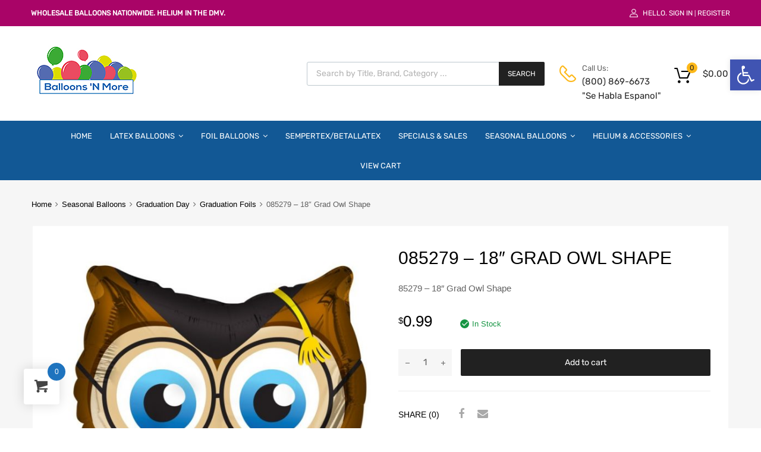

--- FILE ---
content_type: text/html; charset=utf-8
request_url: https://www.google.com/recaptcha/api2/anchor?ar=1&k=6LfHrSkUAAAAAPnKk5cT6JuKlKPzbwyTYuO8--Vr&co=aHR0cHM6Ly9iYWxsb29uc2FuZG1vcmUuY29tOjQ0Mw..&hl=en&v=PoyoqOPhxBO7pBk68S4YbpHZ&size=invisible&anchor-ms=20000&execute-ms=30000&cb=9obz3y1wb3k
body_size: 49401
content:
<!DOCTYPE HTML><html dir="ltr" lang="en"><head><meta http-equiv="Content-Type" content="text/html; charset=UTF-8">
<meta http-equiv="X-UA-Compatible" content="IE=edge">
<title>reCAPTCHA</title>
<style type="text/css">
/* cyrillic-ext */
@font-face {
  font-family: 'Roboto';
  font-style: normal;
  font-weight: 400;
  font-stretch: 100%;
  src: url(//fonts.gstatic.com/s/roboto/v48/KFO7CnqEu92Fr1ME7kSn66aGLdTylUAMa3GUBHMdazTgWw.woff2) format('woff2');
  unicode-range: U+0460-052F, U+1C80-1C8A, U+20B4, U+2DE0-2DFF, U+A640-A69F, U+FE2E-FE2F;
}
/* cyrillic */
@font-face {
  font-family: 'Roboto';
  font-style: normal;
  font-weight: 400;
  font-stretch: 100%;
  src: url(//fonts.gstatic.com/s/roboto/v48/KFO7CnqEu92Fr1ME7kSn66aGLdTylUAMa3iUBHMdazTgWw.woff2) format('woff2');
  unicode-range: U+0301, U+0400-045F, U+0490-0491, U+04B0-04B1, U+2116;
}
/* greek-ext */
@font-face {
  font-family: 'Roboto';
  font-style: normal;
  font-weight: 400;
  font-stretch: 100%;
  src: url(//fonts.gstatic.com/s/roboto/v48/KFO7CnqEu92Fr1ME7kSn66aGLdTylUAMa3CUBHMdazTgWw.woff2) format('woff2');
  unicode-range: U+1F00-1FFF;
}
/* greek */
@font-face {
  font-family: 'Roboto';
  font-style: normal;
  font-weight: 400;
  font-stretch: 100%;
  src: url(//fonts.gstatic.com/s/roboto/v48/KFO7CnqEu92Fr1ME7kSn66aGLdTylUAMa3-UBHMdazTgWw.woff2) format('woff2');
  unicode-range: U+0370-0377, U+037A-037F, U+0384-038A, U+038C, U+038E-03A1, U+03A3-03FF;
}
/* math */
@font-face {
  font-family: 'Roboto';
  font-style: normal;
  font-weight: 400;
  font-stretch: 100%;
  src: url(//fonts.gstatic.com/s/roboto/v48/KFO7CnqEu92Fr1ME7kSn66aGLdTylUAMawCUBHMdazTgWw.woff2) format('woff2');
  unicode-range: U+0302-0303, U+0305, U+0307-0308, U+0310, U+0312, U+0315, U+031A, U+0326-0327, U+032C, U+032F-0330, U+0332-0333, U+0338, U+033A, U+0346, U+034D, U+0391-03A1, U+03A3-03A9, U+03B1-03C9, U+03D1, U+03D5-03D6, U+03F0-03F1, U+03F4-03F5, U+2016-2017, U+2034-2038, U+203C, U+2040, U+2043, U+2047, U+2050, U+2057, U+205F, U+2070-2071, U+2074-208E, U+2090-209C, U+20D0-20DC, U+20E1, U+20E5-20EF, U+2100-2112, U+2114-2115, U+2117-2121, U+2123-214F, U+2190, U+2192, U+2194-21AE, U+21B0-21E5, U+21F1-21F2, U+21F4-2211, U+2213-2214, U+2216-22FF, U+2308-230B, U+2310, U+2319, U+231C-2321, U+2336-237A, U+237C, U+2395, U+239B-23B7, U+23D0, U+23DC-23E1, U+2474-2475, U+25AF, U+25B3, U+25B7, U+25BD, U+25C1, U+25CA, U+25CC, U+25FB, U+266D-266F, U+27C0-27FF, U+2900-2AFF, U+2B0E-2B11, U+2B30-2B4C, U+2BFE, U+3030, U+FF5B, U+FF5D, U+1D400-1D7FF, U+1EE00-1EEFF;
}
/* symbols */
@font-face {
  font-family: 'Roboto';
  font-style: normal;
  font-weight: 400;
  font-stretch: 100%;
  src: url(//fonts.gstatic.com/s/roboto/v48/KFO7CnqEu92Fr1ME7kSn66aGLdTylUAMaxKUBHMdazTgWw.woff2) format('woff2');
  unicode-range: U+0001-000C, U+000E-001F, U+007F-009F, U+20DD-20E0, U+20E2-20E4, U+2150-218F, U+2190, U+2192, U+2194-2199, U+21AF, U+21E6-21F0, U+21F3, U+2218-2219, U+2299, U+22C4-22C6, U+2300-243F, U+2440-244A, U+2460-24FF, U+25A0-27BF, U+2800-28FF, U+2921-2922, U+2981, U+29BF, U+29EB, U+2B00-2BFF, U+4DC0-4DFF, U+FFF9-FFFB, U+10140-1018E, U+10190-1019C, U+101A0, U+101D0-101FD, U+102E0-102FB, U+10E60-10E7E, U+1D2C0-1D2D3, U+1D2E0-1D37F, U+1F000-1F0FF, U+1F100-1F1AD, U+1F1E6-1F1FF, U+1F30D-1F30F, U+1F315, U+1F31C, U+1F31E, U+1F320-1F32C, U+1F336, U+1F378, U+1F37D, U+1F382, U+1F393-1F39F, U+1F3A7-1F3A8, U+1F3AC-1F3AF, U+1F3C2, U+1F3C4-1F3C6, U+1F3CA-1F3CE, U+1F3D4-1F3E0, U+1F3ED, U+1F3F1-1F3F3, U+1F3F5-1F3F7, U+1F408, U+1F415, U+1F41F, U+1F426, U+1F43F, U+1F441-1F442, U+1F444, U+1F446-1F449, U+1F44C-1F44E, U+1F453, U+1F46A, U+1F47D, U+1F4A3, U+1F4B0, U+1F4B3, U+1F4B9, U+1F4BB, U+1F4BF, U+1F4C8-1F4CB, U+1F4D6, U+1F4DA, U+1F4DF, U+1F4E3-1F4E6, U+1F4EA-1F4ED, U+1F4F7, U+1F4F9-1F4FB, U+1F4FD-1F4FE, U+1F503, U+1F507-1F50B, U+1F50D, U+1F512-1F513, U+1F53E-1F54A, U+1F54F-1F5FA, U+1F610, U+1F650-1F67F, U+1F687, U+1F68D, U+1F691, U+1F694, U+1F698, U+1F6AD, U+1F6B2, U+1F6B9-1F6BA, U+1F6BC, U+1F6C6-1F6CF, U+1F6D3-1F6D7, U+1F6E0-1F6EA, U+1F6F0-1F6F3, U+1F6F7-1F6FC, U+1F700-1F7FF, U+1F800-1F80B, U+1F810-1F847, U+1F850-1F859, U+1F860-1F887, U+1F890-1F8AD, U+1F8B0-1F8BB, U+1F8C0-1F8C1, U+1F900-1F90B, U+1F93B, U+1F946, U+1F984, U+1F996, U+1F9E9, U+1FA00-1FA6F, U+1FA70-1FA7C, U+1FA80-1FA89, U+1FA8F-1FAC6, U+1FACE-1FADC, U+1FADF-1FAE9, U+1FAF0-1FAF8, U+1FB00-1FBFF;
}
/* vietnamese */
@font-face {
  font-family: 'Roboto';
  font-style: normal;
  font-weight: 400;
  font-stretch: 100%;
  src: url(//fonts.gstatic.com/s/roboto/v48/KFO7CnqEu92Fr1ME7kSn66aGLdTylUAMa3OUBHMdazTgWw.woff2) format('woff2');
  unicode-range: U+0102-0103, U+0110-0111, U+0128-0129, U+0168-0169, U+01A0-01A1, U+01AF-01B0, U+0300-0301, U+0303-0304, U+0308-0309, U+0323, U+0329, U+1EA0-1EF9, U+20AB;
}
/* latin-ext */
@font-face {
  font-family: 'Roboto';
  font-style: normal;
  font-weight: 400;
  font-stretch: 100%;
  src: url(//fonts.gstatic.com/s/roboto/v48/KFO7CnqEu92Fr1ME7kSn66aGLdTylUAMa3KUBHMdazTgWw.woff2) format('woff2');
  unicode-range: U+0100-02BA, U+02BD-02C5, U+02C7-02CC, U+02CE-02D7, U+02DD-02FF, U+0304, U+0308, U+0329, U+1D00-1DBF, U+1E00-1E9F, U+1EF2-1EFF, U+2020, U+20A0-20AB, U+20AD-20C0, U+2113, U+2C60-2C7F, U+A720-A7FF;
}
/* latin */
@font-face {
  font-family: 'Roboto';
  font-style: normal;
  font-weight: 400;
  font-stretch: 100%;
  src: url(//fonts.gstatic.com/s/roboto/v48/KFO7CnqEu92Fr1ME7kSn66aGLdTylUAMa3yUBHMdazQ.woff2) format('woff2');
  unicode-range: U+0000-00FF, U+0131, U+0152-0153, U+02BB-02BC, U+02C6, U+02DA, U+02DC, U+0304, U+0308, U+0329, U+2000-206F, U+20AC, U+2122, U+2191, U+2193, U+2212, U+2215, U+FEFF, U+FFFD;
}
/* cyrillic-ext */
@font-face {
  font-family: 'Roboto';
  font-style: normal;
  font-weight: 500;
  font-stretch: 100%;
  src: url(//fonts.gstatic.com/s/roboto/v48/KFO7CnqEu92Fr1ME7kSn66aGLdTylUAMa3GUBHMdazTgWw.woff2) format('woff2');
  unicode-range: U+0460-052F, U+1C80-1C8A, U+20B4, U+2DE0-2DFF, U+A640-A69F, U+FE2E-FE2F;
}
/* cyrillic */
@font-face {
  font-family: 'Roboto';
  font-style: normal;
  font-weight: 500;
  font-stretch: 100%;
  src: url(//fonts.gstatic.com/s/roboto/v48/KFO7CnqEu92Fr1ME7kSn66aGLdTylUAMa3iUBHMdazTgWw.woff2) format('woff2');
  unicode-range: U+0301, U+0400-045F, U+0490-0491, U+04B0-04B1, U+2116;
}
/* greek-ext */
@font-face {
  font-family: 'Roboto';
  font-style: normal;
  font-weight: 500;
  font-stretch: 100%;
  src: url(//fonts.gstatic.com/s/roboto/v48/KFO7CnqEu92Fr1ME7kSn66aGLdTylUAMa3CUBHMdazTgWw.woff2) format('woff2');
  unicode-range: U+1F00-1FFF;
}
/* greek */
@font-face {
  font-family: 'Roboto';
  font-style: normal;
  font-weight: 500;
  font-stretch: 100%;
  src: url(//fonts.gstatic.com/s/roboto/v48/KFO7CnqEu92Fr1ME7kSn66aGLdTylUAMa3-UBHMdazTgWw.woff2) format('woff2');
  unicode-range: U+0370-0377, U+037A-037F, U+0384-038A, U+038C, U+038E-03A1, U+03A3-03FF;
}
/* math */
@font-face {
  font-family: 'Roboto';
  font-style: normal;
  font-weight: 500;
  font-stretch: 100%;
  src: url(//fonts.gstatic.com/s/roboto/v48/KFO7CnqEu92Fr1ME7kSn66aGLdTylUAMawCUBHMdazTgWw.woff2) format('woff2');
  unicode-range: U+0302-0303, U+0305, U+0307-0308, U+0310, U+0312, U+0315, U+031A, U+0326-0327, U+032C, U+032F-0330, U+0332-0333, U+0338, U+033A, U+0346, U+034D, U+0391-03A1, U+03A3-03A9, U+03B1-03C9, U+03D1, U+03D5-03D6, U+03F0-03F1, U+03F4-03F5, U+2016-2017, U+2034-2038, U+203C, U+2040, U+2043, U+2047, U+2050, U+2057, U+205F, U+2070-2071, U+2074-208E, U+2090-209C, U+20D0-20DC, U+20E1, U+20E5-20EF, U+2100-2112, U+2114-2115, U+2117-2121, U+2123-214F, U+2190, U+2192, U+2194-21AE, U+21B0-21E5, U+21F1-21F2, U+21F4-2211, U+2213-2214, U+2216-22FF, U+2308-230B, U+2310, U+2319, U+231C-2321, U+2336-237A, U+237C, U+2395, U+239B-23B7, U+23D0, U+23DC-23E1, U+2474-2475, U+25AF, U+25B3, U+25B7, U+25BD, U+25C1, U+25CA, U+25CC, U+25FB, U+266D-266F, U+27C0-27FF, U+2900-2AFF, U+2B0E-2B11, U+2B30-2B4C, U+2BFE, U+3030, U+FF5B, U+FF5D, U+1D400-1D7FF, U+1EE00-1EEFF;
}
/* symbols */
@font-face {
  font-family: 'Roboto';
  font-style: normal;
  font-weight: 500;
  font-stretch: 100%;
  src: url(//fonts.gstatic.com/s/roboto/v48/KFO7CnqEu92Fr1ME7kSn66aGLdTylUAMaxKUBHMdazTgWw.woff2) format('woff2');
  unicode-range: U+0001-000C, U+000E-001F, U+007F-009F, U+20DD-20E0, U+20E2-20E4, U+2150-218F, U+2190, U+2192, U+2194-2199, U+21AF, U+21E6-21F0, U+21F3, U+2218-2219, U+2299, U+22C4-22C6, U+2300-243F, U+2440-244A, U+2460-24FF, U+25A0-27BF, U+2800-28FF, U+2921-2922, U+2981, U+29BF, U+29EB, U+2B00-2BFF, U+4DC0-4DFF, U+FFF9-FFFB, U+10140-1018E, U+10190-1019C, U+101A0, U+101D0-101FD, U+102E0-102FB, U+10E60-10E7E, U+1D2C0-1D2D3, U+1D2E0-1D37F, U+1F000-1F0FF, U+1F100-1F1AD, U+1F1E6-1F1FF, U+1F30D-1F30F, U+1F315, U+1F31C, U+1F31E, U+1F320-1F32C, U+1F336, U+1F378, U+1F37D, U+1F382, U+1F393-1F39F, U+1F3A7-1F3A8, U+1F3AC-1F3AF, U+1F3C2, U+1F3C4-1F3C6, U+1F3CA-1F3CE, U+1F3D4-1F3E0, U+1F3ED, U+1F3F1-1F3F3, U+1F3F5-1F3F7, U+1F408, U+1F415, U+1F41F, U+1F426, U+1F43F, U+1F441-1F442, U+1F444, U+1F446-1F449, U+1F44C-1F44E, U+1F453, U+1F46A, U+1F47D, U+1F4A3, U+1F4B0, U+1F4B3, U+1F4B9, U+1F4BB, U+1F4BF, U+1F4C8-1F4CB, U+1F4D6, U+1F4DA, U+1F4DF, U+1F4E3-1F4E6, U+1F4EA-1F4ED, U+1F4F7, U+1F4F9-1F4FB, U+1F4FD-1F4FE, U+1F503, U+1F507-1F50B, U+1F50D, U+1F512-1F513, U+1F53E-1F54A, U+1F54F-1F5FA, U+1F610, U+1F650-1F67F, U+1F687, U+1F68D, U+1F691, U+1F694, U+1F698, U+1F6AD, U+1F6B2, U+1F6B9-1F6BA, U+1F6BC, U+1F6C6-1F6CF, U+1F6D3-1F6D7, U+1F6E0-1F6EA, U+1F6F0-1F6F3, U+1F6F7-1F6FC, U+1F700-1F7FF, U+1F800-1F80B, U+1F810-1F847, U+1F850-1F859, U+1F860-1F887, U+1F890-1F8AD, U+1F8B0-1F8BB, U+1F8C0-1F8C1, U+1F900-1F90B, U+1F93B, U+1F946, U+1F984, U+1F996, U+1F9E9, U+1FA00-1FA6F, U+1FA70-1FA7C, U+1FA80-1FA89, U+1FA8F-1FAC6, U+1FACE-1FADC, U+1FADF-1FAE9, U+1FAF0-1FAF8, U+1FB00-1FBFF;
}
/* vietnamese */
@font-face {
  font-family: 'Roboto';
  font-style: normal;
  font-weight: 500;
  font-stretch: 100%;
  src: url(//fonts.gstatic.com/s/roboto/v48/KFO7CnqEu92Fr1ME7kSn66aGLdTylUAMa3OUBHMdazTgWw.woff2) format('woff2');
  unicode-range: U+0102-0103, U+0110-0111, U+0128-0129, U+0168-0169, U+01A0-01A1, U+01AF-01B0, U+0300-0301, U+0303-0304, U+0308-0309, U+0323, U+0329, U+1EA0-1EF9, U+20AB;
}
/* latin-ext */
@font-face {
  font-family: 'Roboto';
  font-style: normal;
  font-weight: 500;
  font-stretch: 100%;
  src: url(//fonts.gstatic.com/s/roboto/v48/KFO7CnqEu92Fr1ME7kSn66aGLdTylUAMa3KUBHMdazTgWw.woff2) format('woff2');
  unicode-range: U+0100-02BA, U+02BD-02C5, U+02C7-02CC, U+02CE-02D7, U+02DD-02FF, U+0304, U+0308, U+0329, U+1D00-1DBF, U+1E00-1E9F, U+1EF2-1EFF, U+2020, U+20A0-20AB, U+20AD-20C0, U+2113, U+2C60-2C7F, U+A720-A7FF;
}
/* latin */
@font-face {
  font-family: 'Roboto';
  font-style: normal;
  font-weight: 500;
  font-stretch: 100%;
  src: url(//fonts.gstatic.com/s/roboto/v48/KFO7CnqEu92Fr1ME7kSn66aGLdTylUAMa3yUBHMdazQ.woff2) format('woff2');
  unicode-range: U+0000-00FF, U+0131, U+0152-0153, U+02BB-02BC, U+02C6, U+02DA, U+02DC, U+0304, U+0308, U+0329, U+2000-206F, U+20AC, U+2122, U+2191, U+2193, U+2212, U+2215, U+FEFF, U+FFFD;
}
/* cyrillic-ext */
@font-face {
  font-family: 'Roboto';
  font-style: normal;
  font-weight: 900;
  font-stretch: 100%;
  src: url(//fonts.gstatic.com/s/roboto/v48/KFO7CnqEu92Fr1ME7kSn66aGLdTylUAMa3GUBHMdazTgWw.woff2) format('woff2');
  unicode-range: U+0460-052F, U+1C80-1C8A, U+20B4, U+2DE0-2DFF, U+A640-A69F, U+FE2E-FE2F;
}
/* cyrillic */
@font-face {
  font-family: 'Roboto';
  font-style: normal;
  font-weight: 900;
  font-stretch: 100%;
  src: url(//fonts.gstatic.com/s/roboto/v48/KFO7CnqEu92Fr1ME7kSn66aGLdTylUAMa3iUBHMdazTgWw.woff2) format('woff2');
  unicode-range: U+0301, U+0400-045F, U+0490-0491, U+04B0-04B1, U+2116;
}
/* greek-ext */
@font-face {
  font-family: 'Roboto';
  font-style: normal;
  font-weight: 900;
  font-stretch: 100%;
  src: url(//fonts.gstatic.com/s/roboto/v48/KFO7CnqEu92Fr1ME7kSn66aGLdTylUAMa3CUBHMdazTgWw.woff2) format('woff2');
  unicode-range: U+1F00-1FFF;
}
/* greek */
@font-face {
  font-family: 'Roboto';
  font-style: normal;
  font-weight: 900;
  font-stretch: 100%;
  src: url(//fonts.gstatic.com/s/roboto/v48/KFO7CnqEu92Fr1ME7kSn66aGLdTylUAMa3-UBHMdazTgWw.woff2) format('woff2');
  unicode-range: U+0370-0377, U+037A-037F, U+0384-038A, U+038C, U+038E-03A1, U+03A3-03FF;
}
/* math */
@font-face {
  font-family: 'Roboto';
  font-style: normal;
  font-weight: 900;
  font-stretch: 100%;
  src: url(//fonts.gstatic.com/s/roboto/v48/KFO7CnqEu92Fr1ME7kSn66aGLdTylUAMawCUBHMdazTgWw.woff2) format('woff2');
  unicode-range: U+0302-0303, U+0305, U+0307-0308, U+0310, U+0312, U+0315, U+031A, U+0326-0327, U+032C, U+032F-0330, U+0332-0333, U+0338, U+033A, U+0346, U+034D, U+0391-03A1, U+03A3-03A9, U+03B1-03C9, U+03D1, U+03D5-03D6, U+03F0-03F1, U+03F4-03F5, U+2016-2017, U+2034-2038, U+203C, U+2040, U+2043, U+2047, U+2050, U+2057, U+205F, U+2070-2071, U+2074-208E, U+2090-209C, U+20D0-20DC, U+20E1, U+20E5-20EF, U+2100-2112, U+2114-2115, U+2117-2121, U+2123-214F, U+2190, U+2192, U+2194-21AE, U+21B0-21E5, U+21F1-21F2, U+21F4-2211, U+2213-2214, U+2216-22FF, U+2308-230B, U+2310, U+2319, U+231C-2321, U+2336-237A, U+237C, U+2395, U+239B-23B7, U+23D0, U+23DC-23E1, U+2474-2475, U+25AF, U+25B3, U+25B7, U+25BD, U+25C1, U+25CA, U+25CC, U+25FB, U+266D-266F, U+27C0-27FF, U+2900-2AFF, U+2B0E-2B11, U+2B30-2B4C, U+2BFE, U+3030, U+FF5B, U+FF5D, U+1D400-1D7FF, U+1EE00-1EEFF;
}
/* symbols */
@font-face {
  font-family: 'Roboto';
  font-style: normal;
  font-weight: 900;
  font-stretch: 100%;
  src: url(//fonts.gstatic.com/s/roboto/v48/KFO7CnqEu92Fr1ME7kSn66aGLdTylUAMaxKUBHMdazTgWw.woff2) format('woff2');
  unicode-range: U+0001-000C, U+000E-001F, U+007F-009F, U+20DD-20E0, U+20E2-20E4, U+2150-218F, U+2190, U+2192, U+2194-2199, U+21AF, U+21E6-21F0, U+21F3, U+2218-2219, U+2299, U+22C4-22C6, U+2300-243F, U+2440-244A, U+2460-24FF, U+25A0-27BF, U+2800-28FF, U+2921-2922, U+2981, U+29BF, U+29EB, U+2B00-2BFF, U+4DC0-4DFF, U+FFF9-FFFB, U+10140-1018E, U+10190-1019C, U+101A0, U+101D0-101FD, U+102E0-102FB, U+10E60-10E7E, U+1D2C0-1D2D3, U+1D2E0-1D37F, U+1F000-1F0FF, U+1F100-1F1AD, U+1F1E6-1F1FF, U+1F30D-1F30F, U+1F315, U+1F31C, U+1F31E, U+1F320-1F32C, U+1F336, U+1F378, U+1F37D, U+1F382, U+1F393-1F39F, U+1F3A7-1F3A8, U+1F3AC-1F3AF, U+1F3C2, U+1F3C4-1F3C6, U+1F3CA-1F3CE, U+1F3D4-1F3E0, U+1F3ED, U+1F3F1-1F3F3, U+1F3F5-1F3F7, U+1F408, U+1F415, U+1F41F, U+1F426, U+1F43F, U+1F441-1F442, U+1F444, U+1F446-1F449, U+1F44C-1F44E, U+1F453, U+1F46A, U+1F47D, U+1F4A3, U+1F4B0, U+1F4B3, U+1F4B9, U+1F4BB, U+1F4BF, U+1F4C8-1F4CB, U+1F4D6, U+1F4DA, U+1F4DF, U+1F4E3-1F4E6, U+1F4EA-1F4ED, U+1F4F7, U+1F4F9-1F4FB, U+1F4FD-1F4FE, U+1F503, U+1F507-1F50B, U+1F50D, U+1F512-1F513, U+1F53E-1F54A, U+1F54F-1F5FA, U+1F610, U+1F650-1F67F, U+1F687, U+1F68D, U+1F691, U+1F694, U+1F698, U+1F6AD, U+1F6B2, U+1F6B9-1F6BA, U+1F6BC, U+1F6C6-1F6CF, U+1F6D3-1F6D7, U+1F6E0-1F6EA, U+1F6F0-1F6F3, U+1F6F7-1F6FC, U+1F700-1F7FF, U+1F800-1F80B, U+1F810-1F847, U+1F850-1F859, U+1F860-1F887, U+1F890-1F8AD, U+1F8B0-1F8BB, U+1F8C0-1F8C1, U+1F900-1F90B, U+1F93B, U+1F946, U+1F984, U+1F996, U+1F9E9, U+1FA00-1FA6F, U+1FA70-1FA7C, U+1FA80-1FA89, U+1FA8F-1FAC6, U+1FACE-1FADC, U+1FADF-1FAE9, U+1FAF0-1FAF8, U+1FB00-1FBFF;
}
/* vietnamese */
@font-face {
  font-family: 'Roboto';
  font-style: normal;
  font-weight: 900;
  font-stretch: 100%;
  src: url(//fonts.gstatic.com/s/roboto/v48/KFO7CnqEu92Fr1ME7kSn66aGLdTylUAMa3OUBHMdazTgWw.woff2) format('woff2');
  unicode-range: U+0102-0103, U+0110-0111, U+0128-0129, U+0168-0169, U+01A0-01A1, U+01AF-01B0, U+0300-0301, U+0303-0304, U+0308-0309, U+0323, U+0329, U+1EA0-1EF9, U+20AB;
}
/* latin-ext */
@font-face {
  font-family: 'Roboto';
  font-style: normal;
  font-weight: 900;
  font-stretch: 100%;
  src: url(//fonts.gstatic.com/s/roboto/v48/KFO7CnqEu92Fr1ME7kSn66aGLdTylUAMa3KUBHMdazTgWw.woff2) format('woff2');
  unicode-range: U+0100-02BA, U+02BD-02C5, U+02C7-02CC, U+02CE-02D7, U+02DD-02FF, U+0304, U+0308, U+0329, U+1D00-1DBF, U+1E00-1E9F, U+1EF2-1EFF, U+2020, U+20A0-20AB, U+20AD-20C0, U+2113, U+2C60-2C7F, U+A720-A7FF;
}
/* latin */
@font-face {
  font-family: 'Roboto';
  font-style: normal;
  font-weight: 900;
  font-stretch: 100%;
  src: url(//fonts.gstatic.com/s/roboto/v48/KFO7CnqEu92Fr1ME7kSn66aGLdTylUAMa3yUBHMdazQ.woff2) format('woff2');
  unicode-range: U+0000-00FF, U+0131, U+0152-0153, U+02BB-02BC, U+02C6, U+02DA, U+02DC, U+0304, U+0308, U+0329, U+2000-206F, U+20AC, U+2122, U+2191, U+2193, U+2212, U+2215, U+FEFF, U+FFFD;
}

</style>
<link rel="stylesheet" type="text/css" href="https://www.gstatic.com/recaptcha/releases/PoyoqOPhxBO7pBk68S4YbpHZ/styles__ltr.css">
<script nonce="ru5e6cAwMwC3J99DF5r4pw" type="text/javascript">window['__recaptcha_api'] = 'https://www.google.com/recaptcha/api2/';</script>
<script type="text/javascript" src="https://www.gstatic.com/recaptcha/releases/PoyoqOPhxBO7pBk68S4YbpHZ/recaptcha__en.js" nonce="ru5e6cAwMwC3J99DF5r4pw">
      
    </script></head>
<body><div id="rc-anchor-alert" class="rc-anchor-alert"></div>
<input type="hidden" id="recaptcha-token" value="[base64]">
<script type="text/javascript" nonce="ru5e6cAwMwC3J99DF5r4pw">
      recaptcha.anchor.Main.init("[\x22ainput\x22,[\x22bgdata\x22,\x22\x22,\[base64]/[base64]/bmV3IFpbdF0obVswXSk6Sz09Mj9uZXcgWlt0XShtWzBdLG1bMV0pOks9PTM/bmV3IFpbdF0obVswXSxtWzFdLG1bMl0pOks9PTQ/[base64]/[base64]/[base64]/[base64]/[base64]/[base64]/[base64]/[base64]/[base64]/[base64]/[base64]/[base64]/[base64]/[base64]\\u003d\\u003d\x22,\[base64]\x22,\x22wq7DnRPCqcKCGlXCqcOlNcOvw5LCk8OJw7LDmMKbwo/ClERJwo8/L8KUw6YFwrlewqjCognDsMOkbi7CmMOPa37DjcOKbXJGDsOIR8KPwqXCvMOlw7jDsV4cDHrDscKswrdOwovDlnfCk8Kuw6PDs8OzwrM4w5jDisKKSQXDlxhQNBXDuiJ8w5RBNmvDlyvCrcK/ZSHDtMK9wpoHIRlJG8OYIcKHw43DmcKawr3CpkU7WFLCgMOCNcKfwoZ6X2LCjcKSwrXDoxEWYAjDrMO7SMKdwp7CngVewrtiwqrCoMOhecOyw5/CiWPChyEPw5DDvAxDwrXDscKvwrXCvsK0WsOVwpDCrlTCo0LCkXF0w7/DgGrCvcKxHGYMYMOEw4DDlhxJJRHDpMOgDMKUwoTDozTDsMONJcOED0ZhVcOXXMO+fCcPesOMIsKjwqXCmMKMwofDiRRIw65zw7/DgsOiJsKPW8K0E8OeF8OcU8Krw73Dh1nCkmPDk0p+KcKpw7jCg8O2wpvDpcKgcsO7wrfDp0MwOCrClh7DrwNHMsKmw4bDuSLDk2Y8McOrwrtvwphCQinCn1UpQ8K4wrnCm8Ouw41Ua8KROcKmw6x0wrQbwrHDgsK/wqkdTHDCv8K4wpsFwo0CO8OYUMKhw5/DkTU7Y8OjB8Kyw7zDtcOPVC9iw53DnQzDgAHCjQNAClMsGCLDn8O6OxoTwoXCjHnCm2jChsKowprDmcKIYy/[base64]/ChcOvwpbDu8KAw4kcQMKsOsOzAMOVRlQ0w5YrDi/Ck8K4w5gDw7sLfQBqwrPDpxrDscO/w514wox3UsOMH8Kbwoo5w4kpwoPDlinDrsKKPRl+wo3DoifCvXLChnzDtkzDuiDCh8O9wqVWTMOTXUVhO8KAWsKmAjpXHhrCgwnDgsOMw5TCjRZKwrwFSWAww7UGwq5awqzClHzCmW1Hw4MOZ3/ChcKZw7vCn8OiOGVLfcKbE0M6wolZQ8KPV8OVfsK4wrxfw7zDj8KNw7JNw797YMKYw5bCtELDrghow4HCv8O4NcK6wrdwAWPCngHCvcKsJsOuKMKxCx/Cs0cDD8Ktw53CusO0wp5Ew4jCpsK2HsO8In1sLsK+GydrWnDCp8KPw4QkwrHDnBzDucKIecK0w5EhVMKrw4bCq8KMWCfDr3zDtMKXRcO1w6LCky/CoyolLsOuN8K+wrHDkxLDosKEwonChMKDwq0ZBjLCs8OuMGkITcKnwp89w7Ymwp/Cv3R7w74kwpzDuzwBZkkoKUbCrMOHU8KZJycjw7FUX8O9wpJ7QMKLwoAbw4XDoVwyZ8KqGk5GOsKTTDTCoH7CtcOKRCnCkzkKwr90YGwhw7XDoSfCiXhoPHUAw5/Dvwx7wox4wqt1w5pOG8KUw5vDtVLDuMOYw7TDrsOpw4AafsKdwrsAw7ACwqovW8O+B8Ocw6zDrcKDwrHClWXCgcKiw4PDrcKXw4lnVXs8wqTCh2/DpcKlWiNhXsOFHT98w5bDsMOAw4bDvhxywqUSwoNDwpnDoMKFKGxwwpjCl8KsQsOrw7t2EBjClcOxOAQ1w5dXXcKfwrPDnwvCjkTCi8OsA0LDscOJw5/[base64]/DusOXwrpPRcOGKChYAsKbVVp3wrw7wpHDpnp/cUzDti/[base64]/wrNvHcOEfD/[base64]/DiBvDlMOoLMKdDT5RaGXCoGjCs8Oxw6LCqTPClMK9MsKTw702w4nDn8O6w5luHcOYIcOCw6HDrwkoUEPDmj/[base64]/Dh8OKw7jDp8O2w53DgsOSwp/DvADDnWkGwo9Nw6jDoMKywrvCpMOfworCiS/CoMOCMg8+RANlw4DDtBnDjsKScsOYIsOPw4LCnsO1OsO5w53Ch3TDncOdY8OEFw/DmHkbwqI1wrVUTsO2wo7CmA4BwrEMSitCwoHDiV/Dr8KPB8Odwr3DjwwSfBvDgDZFZHPDsnZTwqERZcOQw7ZKZ8KfwpIdwow+G8K8MMKrw73Ds8KewpQVBVDDj1zDiXQiXlQ0w4EMwpPCtsKrw7xjUcKDwpDCqh/DnmrDgHXCosOqwqNKw6XCmcOkZ8OfNMKcwookw70kciTCs8OxwrfClsOWMHTDrMO7w6rDojtIw7cbw5R/w4QKLitQw4XDp8OSZmZfw6ltWQxZOsK1YMOMwqk2JDDDqMOESifCtH58cMKgDFfDisOoEMOqCw1oehHDkMKlRGpiw7/CvQvCksOgKwPDv8KvVWx2w68Gwo0/w55Sw5plasOvNF3DucKRNMOkAXdewrfDtyzCnMO+w7dpwo8NdMOIwrdlw5xDw7nDsMOGwrJpGyZgw5/DtcKRRsKTcjTClBBgwpzCi8O3w7YnP11vw5PDq8Kte1ZBw7bCusKCXMOvwrjDk355fVbCvcOOacKXw43DoBXCgcO7wr3Cn8OMbXREQsKewroDwoLCmcKMwqDCkzfDlcKOw64/csKBw7N2BcK7wpB6M8KMPsKNw4UhOcKxPMOawqvDoHwzw49gwoQzwoYlAcO2w5BZwr0qw68XwpHCi8Onwpt7LnfDlMKxw4Q/[base64]/DkBbDlsO/w5/[base64]/Dk8KOwqgiwqPDujDChcO3F8OcwqdJwosCw7VVKMOhZ3fDnwNyw4fCj8OmclzCpBN/wrAXR8OIw47DnAnChcKMchjDisKdQHLDpsOOJy3CrSPDpiQIU8KRw74Cw6/DjjLCh8KywqHCvsKkbcOCw7FOwrjDscOUwrRzw5TChcKnYcOnw7IwUsK/WyJRwqDCusKnwrpwFD/DvR3CsgpFJzpGw7bDhsOpwqvCrsOvTcKXw7XCiX0SZ8O/wodow5/CqMKMCinCvcKXw4jCjQQEw4nCuBZBwo0KesKhwr16WcOJVsKaccOLHMOLwpvClDTCs8OvWUMRIEfDmMOpZMK0OCcVQiYMw6BOwoZvdMKHw69jbQ9lZsOMWcOrw7DDpgjCi8Owwr3DsS/[base64]/DjU7Cmz/[base64]/[base64]/w4LCq8OeXsOMKMO6wpNlM8O1BTpbMsOfwoR1KCM5C8OUw7VtPF1nw73Dtkk7w5jDnsKRCsOzaWfDu1oXA2LCjDddf8K/[base64]/CmlrCmMOFwoZqw6AUwrUbw4zDtMOxw73DinrDoSXDjsO9P8KpRUpjQULCnQnDmsKbCn9TYTIIHGrCsRBKe08uw6DCg8KaOMKfBBMkw7HDhHrDu1TCpsO/w4jDixIybsOhwrUVdsKQQRTCjn3CoMKawr5Qwr/Ds1LCksKuR2gew7PDncO+TMOMGMO5wpvDlE7DqjArUnLChsOowqDCoMKVHHXDtMOEwpvCr2FNRmzDrMOMG8K9AFTDlsOIJMOtE1/DhsOpHMKNJS/DlMKnF8O/[base64]/[base64]/CrjjCpEhyDGXDncO8YcOBM00sw6fDvUg+UinCucK7wpcXYcO2Yw1+JRtNwrJmw5LDtMOjw4HDkTMLw6bCgcOKw4nClDM2RSxewpDDhGl/woJcDsKdZ8OLAjJ7wqLCncOGfgkwbBbCpcKDYiDCsMKefAJrewgmw7BxEXbDqcKGSsKKwqxZwqfDgsKef2/Cg2J6UndeJMO6w6XDkVbDrMO+w4MkCXpgwpxaPcKQccO5woBgR1YRbcKZwo8FN11HFgrDljbDv8OuG8OAwoIHw79gdsOSw5oTC8OvwpsLGjfCisKacsOlw6vDtsOuwpTCvyTDssOlw7F3JMOiV8OOTivCrRLClMK6GU/DocKEFMOQPV/DisOKDEItw4/DvsKBJMOAHm7Cui3DtMKTwonDsGs4UVwjwr8owrcIw7HDoEPDq8ONw6zDvV4MXD8RwpMsMCUAIQrCpsOdE8K0GVEwFjzCkMKfIF7DvMKMVWHDpMOfIcOowow8w6AHXgjDvMKDwr3CsMOVwrnDiMOiw4rCtMO0wpvCvcOqRMKVSCzDpTHCp8KKTcK/wqpcW3RHKRHDqiovdmXClhsLw4MDTk1/B8KFwrjDgMOwwq/CpmjDin/CjmdiYMKaf8Kswql8IX/CqHhzw6dcworCjRNOwq3DlzfDv3Zcdz7Dr37DiRJkw4gnWsKwM8KvJEXDo8KUwozCncKYwq/DnMOSA8KVXcOZwps9wrvDrsKwwrc2w6XDgsKUDnvCjTETwrXDjSjCk2PCjMKrwr4xwrLCpFzCqANKAcOzw7nChMOyHwbCtsO/woYUwpLCrhPCgMOGUMOgwrPDusKEwrQvAMOoJ8OKw6XDigvCrcK4wo/Ch1HDuRgxZcOqZcK8WcO7w7Rmwq7DsXZsS8Ojw5/CrAooTsOrwqLDncOyHMKRw7jDnsKZw710WXVKwrQKAMKuwpnDkREswr3Dg0rCsT7CosK1w5hPesK1wp9uOxBGwp/[base64]/CsOtcRvCsxdAw5oMNmLDqMO2BMKMWWwnesOZOGFPwrAQw5fCh8OHY0LCpFJpw5TDr8OrwpdcwrfDlsO2wqDDtWPDlTlWwrvDucOkw58qDzo4w5o1w74uwqDCjnVVKWnCliDDtSV7Oh4XEMOvSUUhwodMWxZ7Xw/Dg0Qpwr3DgcKEw54GMiLDs2UPwo0UwoPCsQ5OccK/bHNRwplld8Obw78LwonCoFU5wpLDr8OvED7DkS7DkmJuwo4eSsKmw6sDwq/[base64]/Co8OLw7dFY0TCoMOkwq5za8Ktw6LCs3PDqFMrw7gCwo8VwpLCrw1xw5TDnSvDl8OaZA4/[base64]/DicKmw5V6w406IsK2w5U5w4/CgcOGw4hNblZ+CDHDiMO4TiDDlcO1wqjCosKFw4BAEsKJTy95UgLCkMOdwotTbk7CrsKTw5duZj49wpoOCxnDsS3Cj2Enw6jDmGnCsMK+EMK3w6kTw65RUAQZGTBqw6vDvjByw6vCpRnClwBNfh/[base64]/Dq2XCrRppw7V+wpnDuMOgw7PCniUAwr/DnHLCusKgw4wYw7XCnWbCsQsOXTUBHzfDm8O2wr9pwqHChQTDrsOuw5lEw6jDlMKXG8KCJ8OiSAzCjCYSw7bCrMO9wrzDtMO4A8KoJSAbwqFAFVvDrMOQwrF4wp3Du3fDpUzCjMOUdsK/w6ICw5FeBk3CqR7DnihVfTLCkGPDnsK2HzbDtXonw4/[base64]/Cs8KPw7oOKEdSPsKLw6TCsnQHFloFDMKKw4DDnsOxw7LDmsOzKsO0w6HCmsKdWkjDm8OHw4rCgMO1wogPbsKbwr/CrmXCvBjCpMO+wqbDulvDgi8CFx1Jw6QGKcKxPcKaw6IOw60PwrHCicOCw4w2w7/[base64]/wqABw7LDvsObdwrCkcOHwpkRFTrDvsK4IsOfc3fCg03CrMOfTSw+RsKICMKeRhYoYcOZIcO9VsKRcsKCVgBdKxgpZsKOXB03ZmXDtmp4wpp/V19pe8Ofe3nChXlVw5FPw5piKylxw6PDg8KoWl5owo9vw5tpw6nDvDjDvHbDrcKgdhjCtzrCjcOiDcKJw6AtUsKELR3DtsKew77CmGfDvnnDpUYDwqfCmW/Ds8ORfcO3AzpHMVPCr8KRwoo5w7B/w7t3wo/Do8KXIsOxVcKAw7YhfixaRcKlFlkewpYvDmU8woEswoxkfQcfVAdQwrvDsAPDgXjDhcOQwrMlw6LDhx3DisK9d1DDk3t7w6TCiABjRhPDixN0w6fDnnsSwpTCt8Ofw4zDoQ3CgzjCg2RzTTYTw53CjBYcwrDCn8OOwqLDmFAlwq0hMQ/CqxdMwqbCpsOscXLCmsO+alDCsT7Ct8Krw6LDpcKBwoTDh8OqbnLCrsKSNAgQAMKZw7fDvAQLXXIOZ8KUXcKHYmfCkX3CtsOJWCDCm8K3OMOjdcKTwpxxBsOnO8OMFCVvLMKiwqhvV0rDo8KhU8OKE8OLWULDscOtw7DDs8O1CX/Dlg1Mw6kow6PCgMK3w6NRwrpvw6nCl8OMwp0Ew74tw6ggw6jCo8Kgwr/DgDTCocOSDRjCuUfCkBvCtSXCscOMNMOZBsOQw6jDrMKBbT/CsMOiw5gZd2fCl8ObZcKTDcKGQsKvM0rDl1XDkBfDlXIUJFBGZ1Yew5g8w7HCvxfDncKBWkAoGwXChMKWw6IrwoRACyjDu8Kuwp3Dg8KFw7XCqzLDisOrw4EfwqTDjsKqw6hGDwTDtMOXZMKUecO+bcKdCsOpbMKpcVh6PD/Dk0zCosOOETjCjcKYwqvDh8Orw4nDpEDCoAIyw5/CsGU3QAPDsFAqw43CnHHDtj8FfRHDrQlnLsKhw6U5A1fCo8OkNMOvwp3Ck8O5woHCm8OtwpsywqRzwqzCsQMIF1YgPsKZwoRAw4xkw7cswqnCgcOlGsKCB8KTe3RXfVc2wo1DBMKNDsO/U8OCw5N1w5wtw5DCqR5NFMOQw7rDgsO7wqIKwrPCtHbDhMOAWsKXRlsQVFTCtcOgw73DncKDwpnChmTDgkgxw4YBRMK2worCuTLCsMKoNcKeXDLCkMO+eGglwqXCrcK/HFTChR5jw7DDlQ0TaVtGF0xIwqN/cxZow7DCgiBUdGnDhUTChMOGwohUw6fDgMOFEcO3wosywpzDsh5uwq7CnVzCtRMmwpp6w4gSasK+YMKJUMOIwrE7w4nCgAUnwrLCrSFlw5kFw6tQOsOSw4oiLsKhKsKywodbCMOFOXLDtlnClMKqwo1mG8OTw5/[base64]/[base64]/Dt8OgFMOuw4cMVcOmwrzCuznDqz5fZklOAcKqw6wWw5x2QlQRw6bDo0rCr8O6IMOjdj/CtsKWw6caw5U7Z8OXCFzDqXTCisOuwrcMWsKLc1Uww7/Cl8Kpw6gcw7vCtMKtCMOsT0h/wrcwEVkAw411wpTCiC3DqQHCpcONwo/[base64]/Q8KDwoLCvWXDlnsrw57CnMKSKV4wwpTCimViasKqCinDisO5PcKSwoYHwo8qwocYw5vDmCbCqMKTw5ULwoDCosKJw5B1WzXCqSfCp8OBw4xLw7XCgELCm8ODw5PCliNcR8K/woR/wq9Ow7FzUHjDuHtVfAbCr8O9woPChDpewowCwokzwq/[base64]/DrsO7IcK/w6nCucOYwqwkZzDCt0jDgG0yw4Y2NcKWw71QMcK1w6IXdMOEAcK9w6Fbw5dcHlTCn8KWZmnDrxjCr0PCg8OyMcKHwqgIwonCmiFwMkwgwpRqw7EFdcKSZ2/DhwN6P0/DrsKwwphOW8KidMKbwpYcCsOYw4xvCVZMwofDscKsP1/DhMOuwqPDmsKofQB5w4hZMTN8HQfDljNDUkZXwoLCnhUOKTlMT8OVwojDmcK8wozDi1F8EB/CrsKTHcKZGcKZwo/CoTc2w4Y8c1HDqU4wwoHCqCUAw4TDqQfDrsO4dMKew7Arw7BpwpgSwop3wrxXw5zCvyFCKcOMd8O2BQzCmWPCsTc8dikSwp05wpUWw4hww4Nrw4jDt8KUUcKkwrvCsBJVw70/wpvCmBMgwr5sw43CmcOXNRfCmRVvOMOawqBkwpM4w7nCtn/[base64]/[base64]/Cql1Vwr1Ew4zCmEhHXHPDl8KDw5pcH8KrwoHDtXLCl8OKwr3CucKgTsK8w4DDsVsQw6IZWsOsw77CmMOFDHJfw4LDknTDhMOACz7Cj8OVwo/Dj8KdwrHDg0TCmMKcw77CsTUIOEoXQz1kDMKhFRYEYQR7dyvChB3CnU9sw5XCm1AXM8O4w5I9woTCq1/DoRfDpMKvwp00MGsETMOVRjbCj8OWDiHDusOZw51gwokzFsOcwoVlQsOtSnV0TsKTw4bDkyFtwqjCnDXDhDfCukrDosO7wqglw5jDoAPDgm4Zw44mwprCucO5wpc9M3bDr8KHextzaHxBwp5BIlPCkcOkQcK4QW8Vw5Blwr5pIMK2bcOJw7/Do8Kyw6TDrAJ7U8KIP1DCm0J0MAoLwqpUQXIqCMKQd0F+QX5sR3tUaloxG8OfBRMfwofCpFXDtsKbwq4Aw5rDlCbDuWBTV8KQw7jChX5GP8KybTTCk8O/woxQw4/CimhXwo/Dk8O0wrHDtcOTMMOHwqTDhg4zCsOewrY3wqk/[base64]/[base64]/w5ZrY8KKwrHDs0nCnn3CgcO6w7kOwqhWd8Ofw6TCngI8w41zBGFBwotHDQ8fQk9swp9JU8KdNcKMB28Dc8Kjbm/[base64]/[base64]/Dl2YQE3t5w5rCl8KZwpt+wrjDu8OZWwbChCLCoMKuNcOWw4DCrEDCosOJMMODMsO4Rit6w45lbsKODMObMcOgwqnDvjPDrsOCw44KA8KzIE7DukhZwrkPS8KhFQlCdsO3wpVETnzCp2jDm1HCgiPCqWxqwoYLw6bDgDHChgoFwrZ4w5/CukjDp8OTSALChHnCjsKEw6bDmMKzTGPClcO+w4sbwrDDncK8w7/DrjJqNxMMwohpw7EmPEnCoBkMwq7CgcOTFyghIMKEw6LChCcvwpxSc8OqwrURR3fCtFjDhsOSF8KPV087OcKJwrgbworCsC5RIGAxASZZworDqQs4w4YDw51FOUzDu8OUwprDtiMaZMKVMMKMwrQoE1RswpU3McKvdcOqZ1weJyfCrcKhwq/ClsOAdcOQwrfDkXV4wqPDi8KsasKiwotxwqfDiTQIwr3CisKmS8OnE8KSwpbClsKwRsOkwpITwrvCtMK3TWsewpLDhX8xwpN1GVFpw6/DnirCuhvDg8OWeAfClsKAU0t2JXstwqhcMx4RUcKnUlRxPFMlCxNlPsOAMcO8CcK5O8K1wrgzB8OLIsO1UkDDicOEXQLCggHDp8OTdsKxTmVMS8Klbg7CkcOyRsO9w75XYcOiZmjCkntzYcK8wrbDrn/DsMKOLSQmKxnCmTN7w4kDI8Opw43DoAorwrwwwrXCjDDCnH3Cj3vDgsObwqlRP8K+PsK9w6dwwoPCvQLDqMKJw4LCq8O+FcK9csODOXQVw6LCtjfCrj/DlUBYw6BEwqLCv8OXw7d6P8KKX8KRw4XDnMKvPMKNwpDCmEfCjX7CpXvCq25owptzYsKVw71JZHsPwrnDgnZgZT7DrTLCgsOMaV9Xw77CsGHDs3Mtw5N5wrrCiMO6wph4Z8O9AMKTQ8OVw4oGwobCuh8+CsKiS8Kiw7jClMKKwofDo8KsUsKSw4/[base64]/[base64]/DhcKPwp7Co2HCjxw3BEIIwonCs0DCukVJWsOMwqEJRjvDuTxUU8Kyw5/DlRZPwo3DrsKJYGLCvDHDmcK2fcKtUkHDssKaBDoTG19cVjMCwoXCklHCshcEwqnCtQbCkRt3G8KUwrjDg2/Dt1I2w5jDrcOzPQnCtsOYfMKaI18hSDXDplJNwqIfw6fChQPDtQgywr/DqMOzXsKML8Kzw6vDoMOkw75/CsOVH8O3GGrCiyjDlkAcJg7CgsOBwokEX3hmw6fDgH0YISTCvH8YNMOxemZGw6XCpQTCl38pw4BYwrJgHRzDsMKzBkgHIyRFw5rDiSFpwo3DuMKeWgHCj8OVw67DtW/[base64]/DlSwcwpnDlMONw5QYw4MFAlrCssOiW8OJw6ciCcOow6VtaiPDisOJecO/ZcOAZgvCs07ChhjDjW3CuMKoJsK8LMOFClzCpibDphrDp8O4wrnClsKOw5Y+X8K4w75rNlnDsHbCmWXClAjDqghobFrDgcOHw6LDrcKOw4LDh2NyFG3CgEV7aMK/w7/[base64]/KXrCs3ZhVcObU04FX8KswpvDoibCjwkXw65qwq3Di8KDwpI0YsKgw7N6w5FFKhkSw6xoOUwGw7fDrQTDkMOFDcKHIMO/[base64]/[base64]/DmWHCtj5vTRZ1BsOeIW/Ci8K8w6pVBDDCr8KwfcOpPzFzw5ZtXUw/[base64]/CriN3w5PDrwBEw43DlWHDry1bIMOmw4bDnkgqwpzDnipZw7FnGcKYGsKocsOHH8KEPsOMPU9ywqBqw4zDjloCFmZDwpjCqsKvay1jwp/[base64]/[base64]/Dvj06CsKzKX7DjHQowqVgwr/CtMKyCxdoJsK1SMOMWy/CuRvDg8O+CHhSQQItwprChB/[base64]/[base64]/[base64]/[base64]/DkcOBwr84wqgIw6c1dGrCmMKcwrnCp8OXwqV8FcO4w4vCj2oJwrrDqMOzwonDlE4MEcKnwrw3JB5/GsOaw7/[base64]/wrjCqEjCrDXCpsKDe0zCqmFwDMOJw5FQw5E/DsOmCW4GSMKoSMKHw79zw7Y/JVREdcO9w4XCjsOsI8K8OwnCvMKFDcK5wr/DisOdw7U4w53DqsOowokIIgQ6wr/DssKgWm7Dm8O9XMOLwpECQ8O3fR1USRrDrsKZd8KuwoDCsMOUXHHCr2PDt23Cq3hYXsOXL8Ovwq3DhcOpwo1qwrteRDpjcsOuw4IbRsO9dVDCjcKEexHDjwkfB31aNQ/CpsKOwpZ8O3nCq8KkRWjDqAfCgMKEw5VQFsOxwp3DgMOQdsKJM2PDpcKqwoQywonCn8Kzw67DsFPDgWMhw4VWwpg5w5LDmMKswqXDlMOZUMKiPsOvw65jwrvDq8KLwoZew73CpAROIcK5FsO+ckvCncOhEVrCtsO5w4oSw75Sw6EUF8OgRMKLw6U/[base64]/CqcOwwp/CrcKhw4hvEcKMQsK2wp7DswLCo8K7wqIhdikLdQzCmcKlVAQPDcKAfUfCrcOpwrPDuSRWw7bChUvDiVvDnhsWJcKowrHClzBZw5vClXx8wrbDoUPDj8KEf30jwoLDusK4wozDgwXCgsK6G8KNcVsQTWRGfcK7w7jDlkABWBXDjcKNwrrDoMKkTcK/w5BmdRfDp8OUQwU6wrbDrsKmw79NwqUMw4PCpcKkDHUHKsKWFMK0w4PDpsO2VcKLwpIWO8KRwpjDpipfKcKQaMOzGMODK8KvcDXDocOMOGZuNwAWwrBNRE5yDsKrwqZHUBlGw4I2w6XChA7Dsml0wqV/bRbCssK9wokTNsOuw5AFw6vDqXXCky9+cl3Ci8OpDsOSJXnDlXzDpiELw5TCmFJuLsKewoNRYhnDsMONwq/DisOkw7/CrMOxdcOeK8K/TcOsS8ONwrNCX8KXexVdw6nDgCjDucKZWsO2w6k5YMOed8Odw6tGw5UUwoDCpcK7HjrDgxLDiB8UwoTDi1HCrMOVL8OEwqs9R8KaJTJGw74WfMOCAhg6QVpJwpnDrcK5w6vDu10sVcK+wpJNGWjDtxhXdMKac8KXwrdowrlOw4FiwrjDkcK/EsOzW8KdwrbCuGLDlkZnwqbCnMKCXMOZRMOPS8K4ecOEMcK8R8OaJhxTecO4ACcxFEEbwrV7ccOxw47CpcO+wrLCs1fDvBjCoMOvacKkcGxMwqc4Cj5WKsKQw6EtJcO6w5vCkcOhNB0PdMKNwpHCn0lwwqvDgATCuHIBw4p1Ugc6w43DqDAZIz/CtxEww57CozvDkGIzw7NALMO7w7/DvjfDqcKYw6AYwpLCiRVrwp5mBMOJVMKYG8KOA2DDpD1wMUsQBcOQLBIUw4TCjWLCgMK7w4HClcK8VwcPw4ZHw7gEf30Nw7TDrTbCsMO0bFDCvijDk0TCnMKbA3wPLlwAwqDCjsOzMcKbwp/CqcKDKMKzZsOFRi/CjMOOPX7CgMOkIwtFw64fCgApwrB9wqRfOMOXwrU1w4bCiMOywr8mVG/[base64]/[base64]/CkljCiFzCjzUCGcO8GMO1eGnCrF/DvCDDkWbDjcOraMO+wqfCs8OnwotxPiTDscOTDcO7wqrDo8KxOsO+QCZKOm/DscOpM8OuBVU1w7Vcw6rDjDQ3wpbDqsKSwpJjw6EiciMVRAIXwrR/[base64]/Dv8KfwqjDhsOZG8OIXw3DnsOifUbDvlzDlcOAw7k5U8ODw57DnHrDhMKebxkANsKybcKqw7DCrsK5w6Y0wrzDujMcw7zDtcOSw4FMBMKVSsKVPQnCpcONIsOnwqkIGhwCUcKfw7R+wpBEG8Kkf8Kuw4/CnSvCq8OwL8OWSS7DjcKkZcKvaMO9w41UwrPCr8OSQUoHb8OGNwwAw41Dw41WWwoMZsO6fixvWsOTGCHDu0DDkMKCw5xSw5nDgsKtw4zCksK0WHEuwqZaS8OzDiLDnsKawrh2dh5Mwp7CnhPDqCoWAcOTwrd3woFVQ8K/[base64]/[base64]/DjlUnw7PCoWTDu2vCtMKVPsKcY8KnwpfCt8KPwojCjsOaJcK0wpHDu8Kbw6tzw6Z3dRk4bkYuVMOoQCDCocKPOMK7w4VQFA5qwqt+CsOnN8K9f8Kuw7U+wpx9NsK3wrNpHsKKw4Bgw7s6RcKlesOABcOyPXhuw6jCp2XDtsKDw6nDhMKacMKaTG9MHHgeVXd1woYOGF/[base64]/wphhdMOlwrnCvMKvTcKPwoJ+w6jCrkzDt8OmbsOqwooqwp9dXkYWw4LCksOZS35gwrh9w67CgnlGwqs/Fzlsw78ow4fCi8OyNl8vayjDucOhwp92WsKwwqzDlcO1PsK5asOeEsKpPCvDmsK+wpfDmsO1DBUPdlLCrHciwqfCvhDClcOfFsOLScOBbUNYDsKowrTDlsOdw4lWasO4VMKCd8OFdcKKwpRuw7ILw7/[base64]/[base64]/[base64]/dUtzwqBqwpQowrfDlDDCuiDCl8Okw5vDm8KAAVRYd8KfwqTDiybDlwU0AMKDJMOBw5YEBsOKwoXCs8O9wr/DlMOrE1BudQDClgTCnMO4wrLCgDoWw4XChsOhAnvDnMKoWMO1G8KOwo7DvxTCmylLe3DCq0kawrDCnDd4RsKtFMO4XHjDi1jCimUMasOEH8OnwpvCkWYvw4HCrsK0w71BJQDDhUN1HDnDtA85wo/DnkXCgWDCkRV/wq4RwoPCv0xBOHIqecKaPWwlWMO2woMLwrIxw5UBwq0LdhzDnR51LcKfWcKnw5jCncOKw6/CoE88dcOww5MrVMKOG0Y5a0U4woMGwod/wqrDtsKWOMOZw6rDsMO9Qz1NJEzDrsOUwpMrw5dtwrzDgD/CncK1wo92wpXDpj/CocOuPzA6GETDq8Oqdis9w7vDgCrCgsOIw7ZWbkQKwrJkGMKqZMKvw4gUwqxnPMKJw5bClsOwNcKIw6N2EyzDr3tvGcKAZz7CuX16wq/CsmYFw5EGI8KKIEvDuhfCrsOPP2/ChF57w7RqCsOlD8KRNAk+clzDpErCvMK8EkrCukjCuFZ1c8O3w7cMw4PDjMKyETY4I0IwRMOQw4DCqMKUwr/CtXE/w7dzZSvCj8KSDn3DnMOCwqUOcsOpwrXCiEAdXcKsO3TDti7CgsKfVTBUw4pcQnfDnh4XwqPCiSrCglx5w79/wrLDgF4XL8OOWsKuwpcDwoYQwqsQwrzDicKCworDmiXCmcOZGRLDr8OiBcKvLGPDoA1rwr9ZOMKmw4rCqMO3wqE6wpBxw5Q9Uz7DojnCq1QUw6XDiMKSYMOyIAQVwph/w6DDtcKuwqvClMO4w73CncK0wqRvw7AkKygnwqE0SMOGw4/DuiBmbU8mcMKZwrDDh8OBbljDlG/CtRd8AcOSwrDDjsK+w4zCqn8Xw5vCrsOoc8Kkwo8FHFDCgsOYSi8hw5/DkEzDhxhfwqpfJ3ceF2fDhj7CjcKmWjjDtsK1wpMNbcOowo/DhsOYw7rCrcKnw7HCoWvCmkHDlcONXnnCqcO8fB7CrcOXwpnCpkHDncKPWgnDpMKbbcK4woTClgfDpiRfw6gpDT3ClMO/[base64]/CmcONwr3DrsO/woPDvMOSJcKwQ8K5woXCs8ObwqPDn8KAJMO1wqgWwqdKZMOSwrDCh8Otw4DCtcKvw7fCswVDwovCr2RnFHXCojPCjBADwoHCisO0SsO8wrjDi8OOw7UUXRXCqBLCosO2woPCrCgLwpg9W8Krw5fCpMKswpHCtsK/[base64]/wrEtw7fClWoCWMOqZsKIwp14cEUcW0jCnEAowp7DpWjCmsKOckzDp8OUL8ORw6PDisO5G8KDOMOlIlLChMOFIypPw7QiW8KsO8O9wqbChj0zFwrDlB0Pw5Z8w5clZg8/EcKxJMKcw581wr8dw70LLsKSwrJ9w7VUbMKtWsK1w4Uhw7zCgMOOCFdRHwHDh8Ozwp3DhsOyw7jDk8Kfwr9qBHTDv8OGecONw6/[base64]/DjsOVwpfDq8O3UHoywoPCjsKswpMzFSTDmcOtU1LDh8OAe0XDmsOcw5IRY8OaTMK8wqcnA1vDkMK3w6HDknHClsK6w7rCtHXDksKywpQ2dAZAX2MgwrTCqMOMbSzCpxcNeMKxw6lewqVLwqduBnbCqcOmHFvDr8KePMKww6PDnTY/w5HChFo4wqMwwqHCnCvDgMOGwptSLsKLwo/Du8OQw5LCqcKdwp9eOB3DtSNNbcOVwrbCucKEw5vDicKGw6/CisKaLsOcHErCs8O8wqUeBQZDJsOQJX7ClsKEwoTCisOEdcO5wpvDi3XDqcKqwrPCg09kw7TDm8K9GsKMbsORUXFwCsKLYT01BhDCpGddw4FbBy15E8Oww6PDvmvDg3jDrsOlQsOmQsOtwqXCkMOvwrfCggs+w7JOw4kyFHE/wrjDvcK9KnMvcsO9wqRCecKHwrfCqwjDtsK0FcKrWMKwXsKJdcKbw5xVwpJ2w5Idw4IVwrYZVQ/DgxXCozRDw6INwoEGZgPCvMKrwoDCgsOHEy7DhTzDl8K3wpzCsjdHw5rDocKhOMOMSsKDw6/[base64]/CsB9ID8KQwrPDlsO7w5IsbcOww5zCgMKCwqsjF8OlIRHCsk0Wwr3Cv8ODAEjDoT9yw6ZtXAZ+dGrCpMO0QiArw7I1wpU2XmMOaEBpw7XCqsOcwq8twrEHN2crI8KjBDhqPcKxwrPDkMKjW8OYV8Kpw5/[base64]/CicOJDndnNcOGwrTChA7DocOYG0wAwqHDpU7Cl8OuwrjDucOXYRLDr8KDwrHCpm/CgERfw5fDn8Knw7kMw60vw6/CkMKzwp/CrmnDpMK1w5rCjC0lw6t8wqANwprDrMKvZMOCwowqG8KPSsOwckzCoMK8wrpQw6LCix3DmwQeek/CoDkaw4HDhRcqNCHCvX7DpMO9VsK2w4xJbhfChMKLPE16wrPCqcOOwofCmMKUIsKzwpkGaBjDqsKXWCAkwq/Ctx3Dl8KXwqLCunrDhm/Ch8K3WUx2PcONw60HAFnDhcKhwroxISPCksK+acKmOCwKQMKJeDQcLsKDcMOdZ2EdbcKjw7nDssKZSMK5ahY1w7/DnCY7w5HChzfDv8Kdw504UWzCocK1WsK8FcOQcsKaBDZWw4gQw4vCkwbDisOEDFTCkcKpwqjDusKcMMOkLgojCsK0w5PDlD9sYmADwp3DpsOON8OkLEBnKcOKwp3DkMKkw45Yw7rCvcOF\x22],null,[\x22conf\x22,null,\x226LfHrSkUAAAAAPnKk5cT6JuKlKPzbwyTYuO8--Vr\x22,0,null,null,null,0,[21,125,63,73,95,87,41,43,42,83,102,105,109,121],[1017145,913],0,null,null,null,null,0,null,0,null,700,1,null,0,\x22CvkBEg8I8ajhFRgAOgZUOU5CNWISDwjmjuIVGAA6BlFCb29IYxIPCPeI5jcYADoGb2lsZURkEg8I8M3jFRgBOgZmSVZJaGISDwjiyqA3GAE6BmdMTkNIYxIPCN6/tzcYADoGZWF6dTZkEg8I2NKBMhgAOgZBcTc3dmYSDgi45ZQyGAE6BVFCT0QwEg8I0tuVNxgAOgZmZmFXQWUSDwiV2JQyGAE6BlBxNjBuZBIPCMXziDcYADoGYVhvaWFjEg8IjcqGMhgBOgZPd040dGYSDgiK/Yg3GAA6BU1mSUk0GhwIAxIYHRHwl+M3Dv++pQYZp4oJGYQKGZzijAIZ\x22,0,0,null,null,1,null,0,1,null,null,null,0],\x22https://balloonsandmore.com:443\x22,null,[3,1,1],null,null,null,0,3600,[\x22https://www.google.com/intl/en/policies/privacy/\x22,\x22https://www.google.com/intl/en/policies/terms/\x22],\x22gyiWWtkGsE5YXj/atVsNi3gVsGfDQuToHscOiWcBceM\\u003d\x22,0,0,null,1,1768448555609,0,0,[186],null,[70,191,209,235],\x22RC-ITO5XJ_q8dxWoA\x22,null,null,null,null,null,\x220dAFcWeA53WjbiUkrSKK0X993jCH-k1aWalCGZDyT_BPVZX35xTjF3WKrjM3XgqJNCkNmrMMQItE7Do2Sp0eGMbFE7WWh4L94iTg\x22,1768531355873]");
    </script></body></html>